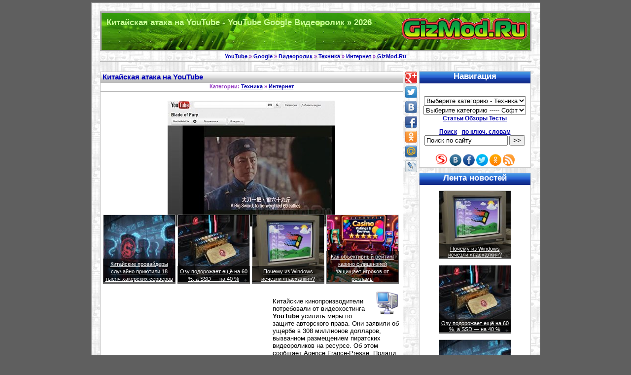

--- FILE ---
content_type: text/html; charset=utf-8
request_url: https://gizmod.ru/2012/04/27/kitajskaya-ataka-na-youtube/
body_size: 7814
content:
<!DOCTYPE html>
<html>
<head>
<title>Китайская атака на YouTube - YouTube Google Видеоролик</title>
<meta name="charset" content="utf-8">
<meta name="title" content="Китайская атака на YouTube - YouTube Google Видеоролик">
<meta name="description" content="Китайские кинопроизводители потребовали от видеохостинга YouTube усилить меры по защите авторского права. Они заявили об ущербе в 308 миллионов долларов, вызванном размещением пиратских видеороликов н">
<meta name="keywords" content="YouTube, Google, фильмов, кинопроизводители, киноиндустрии, прав, авторских, суд, агентство, ассоциации, гонконгских, права, отпугнет, инвесторов, Ранее">
<meta name="generator" content="GizMod.Ru (https://gizmod.ru/)">
<meta name="news_keywords" content="YouTube, Google, Видеоролик, Авторские права, Пиратство">
<link rel="canonical" href="https://gizmod.ru/2012/04/27/kitajskaya-ataka-na-youtube/">
<link rel="search" type="application/opensearchdescription+xml" title="Технологии" href="https://gizmod.ru/index.php?do=opensearch">
<meta property="twitter:title" content="Китайская атака на YouTube - YouTube Google Видеоролик">
<meta property="twitter:url" content="https://gizmod.ru/2012/04/27/kitajskaya-ataka-na-youtube/">
<meta property="twitter:card" content="summary_large_image">
<meta property="twitter:image" content="https://gizmod.ru/uploads/posts/2012-04/1335530202_youtube-google-videorolik-avtorskie-prava.jpg">
<meta property="twitter:description" content="Китайские кинопроизводители потребовали от видеохостинга YouTube усилить меры по защите авторского права. Они заявили об ущербе в 308 миллионов долларов, вызванном размещением пиратских видеороликов на ресурсе. Об этом сообщает Agence France-Presse. Подали ли кинопроизводители иск или только">
<meta property="og:type" content="article">
<meta property="og:site_name" content="Технологии">
<meta property="og:title" content="Китайская атака на YouTube - YouTube Google Видеоролик">
<meta property="og:url" content="https://gizmod.ru/2012/04/27/kitajskaya-ataka-na-youtube/">
<meta property="og:image" content="https://gizmod.ru/uploads/posts/2012-04/1335530202_youtube-google-videorolik-avtorskie-prava.jpg">
<meta property="og:description" content="Китайские кинопроизводители потребовали от видеохостинга YouTube усилить меры по защите авторского права. Они заявили об ущербе в 308 миллионов долларов, вызванном размещением пиратских видеороликов на ресурсе. Об этом сообщает Agence France-Presse. Подали ли кинопроизводители иск или только">
<script src="/classes/jquery.js" defer></script>
<script src="/classes/mod.js" defer></script>
<meta name="classification" CONTENT="Новости/СМИ - Технологии">
<meta name=viewport content="width=device-width, initial-scale=0.6">
<link rel="home" title="Технологии - 2026" href="https://gizmod.ru/" />
<link rel="stylesheet" type="text/css" media="screen" href="/templates/Classic/css/style.css" />
<link rel="shortcut icon" href="https://gizmod.ru/favicon.ico">
</head>
<body>

<div id="wrap">
  <div id="logo">
<h1>Китайская атака на YouTube - YouTube Google Видеоролик &raquo; 2026</h1>


  <div id="a_logo_mod" >
<a href="https://gizmod.ru/" title="Техника и программы - На главную - GizMod.Ru">Техника и программы</a>
</div>


</div>

  <hr class="hide" />

  <!-- breadcrumbs start -->

<h2 id="breadcrumbs">

 <a href="https://gizmod.ru/keyword/youtube/">YouTube</a> » <a href="https://gizmod.ru/keyword/google/">Google</a> » <a href="https://gizmod.ru/keyword/videorolik/">Видеоролик</a> » <a href="https://gizmod.ru/new/">Техника</a> » <a href="https://gizmod.ru/internet_tehnologii/">Интернет</a>   




 
 
 &raquo; <a href="https://gizmod.ru/">GizMod.Ru</a>
 
</h2>

 <!-- breadcrumbs end -->

  <hr class="hide" />

  <!-- content start --> 

  <div id="content_"> 

<br />

<div id="hypercontext">

<index>


    	<div id='news-id-17658'>
<div class="entry"> 
      <h2 class="entryTitle">Китайская атака на YouTube</h2>
	
	  <h3 id="breadcrumbs">Категории: <a href="https://gizmod.ru/new/" alt="Техника и Наука" title="Техника и Наука">Техника</a> » <a href="https://gizmod.ru/internet_tehnologii/" alt="Интернет Технологии" title="Интернет Технологии">Интернет</a></h3>

<div class="entrys">
<p>
	<div align="center"><img src="/uploads/posts/2012-04/1335530202_youtube-google-videorolik-avtorskie-prava.jpg"  alt='Китайская атака на YouTube' title='Китайская атака на YouTube'  border="0" /></div> 
</p>
<br />


<div style="margin: -55px 0 0 0;"><div class="sample1">
<a href="https://gizmod.ru/2026/01/21/kitajskie-provajdery-sluchajno-prijutili-18-tysjach-hakerskih-serverov/" title="Китайские провайдеры случайно приютили 18 тысяч хакерских серверов">
<img src="/uploads/posts/2026-01/thumbs/photo_server_kitay.jpg" alt="Китайские провайдеры случайно приютили 18 тысяч хакерских серверов" title="Китайские провайдеры случайно приютили 18 тысяч хакерских серверов" width="145" height="135" style="border: solid #cccccc 1px;" />
<div class="sample_text">
Китайские провайдеры случайно приютили 18 тысяч хакерских серверов</a>
</div>
</div>
<div class="sample1">
<a href="https://gizmod.ru/2026/01/21/ozu-podorozhaet-esche-na-60-a-ssd-na-40-/" title="Озу подорожает ещё на 60 %, а SSD — на 40 %">
<img src="/uploads/posts/2026-01/thumbs/ssd_ozu.jpg" alt="Озу подорожает ещё на 60 %, а SSD — на 40 %" title="Озу подорожает ещё на 60 %, а SSD — на 40 %" width="145" height="135" style="border: solid #cccccc 1px;" />
<div class="sample_text">
Озу подорожает ещё на 60 %, а SSD — на 40 %</a>
</div>
</div>
<div class="sample1">
<a href="https://gizmod.ru/2026/01/21/pochemu-iz-windows-ischezli-pashalki/" title="Почему из Windows исчезли «пасхалки»?">
<img src="/uploads/posts/2026-01/thumbs/photo_5440592403250221590_y.jpg" alt="Почему из Windows исчезли «пасхалки»?" title="Почему из Windows исчезли «пасхалки»?" width="145" height="135" style="border: solid #cccccc 1px;" />
<div class="sample_text">
Почему из Windows исчезли «пасхалки»?</a>
</div>
</div>
<div class="sample1">
<a href="https://gizmod.ru/2025/12/27/kak-obektivnyj-rejting-kazino-s-licenziej-zaschischaet-igrokov-ot-reklamy/" title="Как объективный рейтинг казино с лицензией защищает игроков от рекламы">
<img src="/uploads/posts/2025-12/thumbs/casino2.jpg" alt="Как объективный рейтинг казино с лицензией защищает игроков от рекламы" title="Как объективный рейтинг казино с лицензией защищает игроков от рекламы" width="145" height="135" style="border: solid #cccccc 1px;" />
<div class="sample_text">
Как объективный рейтинг казино с лицензией защищает игроков от рекламы</a>
</div>
</div>
</div>



<br />

<div style="display:inline-block">
<div style="float:left;width:344px;height:295px;">
<noindex>
<br />

<script async src="//pagead2.googlesyndication.com/pagead/js/adsbygoogle.js"></script>
<!-- 336x280gizmod_t -->
<ins class="adsbygoogle"
     style="display:inline-block;width:336px;height:280px"
     data-ad-client="ca-pub-0594363766587981"
     data-ad-slot="5400008929"></ins>
<script>
(adsbygoogle = window.adsbygoogle || []).push({});
</script>



<br />
</noindex>
</div>

<a href="https://gizmod.ru/internet_tehnologii/"><img src="/templates/Classic/images/cat/internet_tehnologii.png" alt="Интернет" title="Интернет" align="right" width="48" height="48" hspace="3" vspace="0" style="border: 0px #E2E2E2 solid"/></a>

	<p>Китайские кинопроизводители потребовали от видеохостинга <strong>YouTube</strong> усилить меры по защите авторского права. Они заявили об ущербе в 308 миллионов долларов, вызванном размещением пиратских видеороликов на ресурсе. Об этом сообщает Agence France-Presse. Подали ли кинопроизводители иск или только собираются подать, агентство не уточняет.<br /></p>

<h3 id="breadcrumb"><strong>Категории и теги: <i><a href="https://gizmod.ru/new/" alt="Техника и Наука" title="Техника и Наука">Техника</a> » <a href="https://gizmod.ru/internet_tehnologii/" alt="Интернет Технологии" title="Интернет Технологии">Интернет</a> » <a href="https://gizmod.ru/keyword/youtube/">YouTube</a>, <a href="https://gizmod.ru/keyword/google/">Google</a>, <a href="https://gizmod.ru/keyword/videorolik/">Видеоролик</a>, <a href="https://gizmod.ru/keyword/avtorskie-prava/">Авторские права</a>, <a href="https://gizmod.ru/keyword/piratstvo/">Пиратство</a>.</i></strong></h3>

</div>


	<p>Гонконгская ассоциация киноиндустрии обвинила YouTube в "грубых" нарушениях авторских прав после того, как выявила свыше 500 нелегально загруженных роликов из 200 гонконгских фильмов, включая свежие картины. По словам ассоциации, в общей сложности видеоролики были просмотрены более 40 миллионов раз.</p>

<p>Президент ассоциации Брайан Чан (Brian Chung) заявил, что если нарушения авторских прав будут продолжаться, это отпугнет инвесторов от киноиндустрии и плохо повлияет на качество и количество гонконгских фильмов. Агентство отмечает, что представители Google оказались недоступными для комментариев.</p>

<p>Ранее агентство сообщало, что немецкий суд в Гамбурге наложил на YouTube ответственность за размещенные пользователями ресурса ролики с музыкой, нарушающие авторские права. В марте 2011 года суд в Париже взыскал с Google 430 тысяч евро в пользу французских кинопроизводителей из-за отрывков фильмов, доступных в поиске Google Video. </p>

<noindex>
<div class="reklama" style="height: 18px;">

<div style="margin: 0px 0px 0px 520px;"> 
<span id="ratig-layer-17658"><span class="ratingtypeplus" >0</span></span>
</div>

</div>





</noindex>

	<div id="macro"><p><strong>Теги: <i><a href="https://gizmod.ru/keyword/youtube/">YouTube</a>, <a href="https://gizmod.ru/keyword/google/">Google</a>, <a href="https://gizmod.ru/keyword/videorolik/">Видеоролик</a>, <a href="https://gizmod.ru/keyword/avtorskie-prava/">Авторские права</a>, <a href="https://gizmod.ru/keyword/piratstvo/">Пиратство</a></i></strong></p></div><br /> 

<noindex>

<script async src="//pagead2.googlesyndication.com/pagead/js/adsbygoogle.js"></script>
<!-- 320x100gizmod -->
<ins class="adsbygoogle"
     style="display:inline-block;width:320px;height:100px"
     data-ad-client="ca-pub-0594363766587981"
     data-ad-slot="4098719328"></ins>
<script>
(adsbygoogle = window.adsbygoogle || []).push({});
</script>

<br />

</noindex>
<hr>
<p>
<b><center>Новое по теме: Интернет</center></b>

<div class="sample1">
<a href="https://gizmod.ru/2026/01/21/kitajskie-provajdery-sluchajno-prijutili-18-tysjach-hakerskih-serverov/">
<img src="/uploads/posts/2026-01/thumbs/photo_server_kitay.jpg" alt="Китайские провайдеры случайно приютили 18 тысяч хакерских серверов" title="Китайские провайдеры случайно приютили 18 тысяч хакерских серверов" width="145" height="135" style="border: solid #cccccc 1px;" />
<div class="sample_text">
Китайские провайдеры случайно приютили 18 тысяч хакерских серверов</a>
</div>
</div> 
<div class="sample1">
<a href="https://gizmod.ru/2018/12/11/domeny-google-dlya-bystrogo-dostupa-k-servisam/">
<img src="/uploads/posts/2018-12/thumbs/1544526359_google.jpg" alt="Домены Google для быстрого доступа к сервисам" title="Домены Google для быстрого доступа к сервисам" width="145" height="135" style="border: solid #cccccc 1px;" />
<div class="sample_text">
Домены Google для быстрого доступа к сервисам</a>
</div>
</div> 
<div class="sample1">
<a href="https://gizmod.ru/2018/09/28/virtualnyj-tur-po-pervomu-ofisu-google/">
<img src="/uploads/posts/2018-09/thumbs/1538126655_virtualnyy-google-1.jpg" alt="Виртуальный тур по первому офису Google" title="Виртуальный тур по первому офису Google" width="145" height="135" style="border: solid #cccccc 1px;" />
<div class="sample_text">
Виртуальный тур по первому офису Google</a>
</div>
</div> 
<div class="sample1">
<a href="https://gizmod.ru/2018/09/04/google-otmechaet-20-letie/">
<img src="/uploads/posts/2018-09/thumbs/1536066635_google-20-1.jpg" alt="Google отмечает 20 летие" title="Google отмечает 20 летие" width="145" height="135" style="border: solid #cccccc 1px;" />
<div class="sample_text">
Google отмечает 20 летие</a>
</div>
</div> 
<br /><br />

	  <b><center>Тематические новости:</center></b>
	<div class="sample1">
<a href="https://gizmod.ru/2026/01/21/kitajskie-provajdery-sluchajno-prijutili-18-tysjach-hakerskih-serverov/" title="Китайские провайдеры случайно приютили 18 тысяч хакерских серверов">
<img src="/uploads/posts/2026-01/thumbs/photo_server_kitay.jpg" alt="Китайские провайдеры случайно приютили 18 тысяч хакерских серверов" title="Китайские провайдеры случайно приютили 18 тысяч хакерских серверов" width="145" height="135" style="border: solid #cccccc 1px;" />
<div class="sample_text">
Китайские провайдеры случайно приютили 18 тысяч хакерских серверов</a>
</div>
</div>
<div class="sample1">
<a href="https://gizmod.ru/2026/01/21/ozu-podorozhaet-esche-na-60-a-ssd-na-40-/" title="Озу подорожает ещё на 60 %, а SSD — на 40 %">
<img src="/uploads/posts/2026-01/thumbs/ssd_ozu.jpg" alt="Озу подорожает ещё на 60 %, а SSD — на 40 %" title="Озу подорожает ещё на 60 %, а SSD — на 40 %" width="145" height="135" style="border: solid #cccccc 1px;" />
<div class="sample_text">
Озу подорожает ещё на 60 %, а SSD — на 40 %</a>
</div>
</div>
<div class="sample1">
<a href="https://gizmod.ru/2026/01/21/pochemu-iz-windows-ischezli-pashalki/" title="Почему из Windows исчезли «пасхалки»?">
<img src="/uploads/posts/2026-01/thumbs/photo_5440592403250221590_y.jpg" alt="Почему из Windows исчезли «пасхалки»?" title="Почему из Windows исчезли «пасхалки»?" width="145" height="135" style="border: solid #cccccc 1px;" />
<div class="sample_text">
Почему из Windows исчезли «пасхалки»?</a>
</div>
</div>
<div class="sample1">
<a href="https://gizmod.ru/2025/12/27/kak-obektivnyj-rejting-kazino-s-licenziej-zaschischaet-igrokov-ot-reklamy/" title="Как объективный рейтинг казино с лицензией защищает игроков от рекламы">
<img src="/uploads/posts/2025-12/thumbs/casino2.jpg" alt="Как объективный рейтинг казино с лицензией защищает игроков от рекламы" title="Как объективный рейтинг казино с лицензией защищает игроков от рекламы" width="145" height="135" style="border: solid #cccccc 1px;" />
<div class="sample_text">
Как объективный рейтинг казино с лицензией защищает игроков от рекламы</a>
</div>
</div>

	   </p>

</div><br />

	  <p class="posted">Категория: <a href="https://gizmod.ru/new/" alt="Техника и Наука" title="Техника и Наука">Техника</a> » <a href="https://gizmod.ru/internet_tehnologii/" alt="Интернет Технологии" title="Интернет Технологии">Интернет</a> <br />  | 27-04-2012, 16:35 |  Просмотров: 4 531 | <span class="clink"><a id="acms-comm-link" href="https://gizmod.ru/2012/04/27/kitajskaya-ataka-na-youtube/#comment">Комментарии (0)</a></span></p>

</div>

</div>

</index>


<noindex>


	<hr class="hide"/ >

  <div id="fixed_s22"> 
<div id="fixed_s"> 

<br />
<div class="social2init" data-url="https://gizmod.ru/2012/04/27/kitajskaya-ataka-na-youtube/" data-title="Китайская атака на YouTube" data-image="{url-image}" data-description="{mini-story}..." data-path="/images/" data-top1="0"></div>
  </div>
  </div>

</noindex>


<a name="#comment"></a>

<div class="entry"> 

<h3 class="nevTitle">Комментарии:</h3>
<div class="entrys">

<p>
<!--acmscomments--> 
</p>

<!--acmsnavigationcomments-->
<br />
<!--acmsaddcomments-->

</div>
<p class="posted"></p>
</div>








</div>
<p>&nbsp;</p>





<noindex>
<div class="reklama">

</div>
</noindex>

<br />

	<hr class="hide" />


  </div>

  <!-- content end -->
  
  <hr class="hide" />


  <!-- left column start -->

  <div id="sidebar"> 


	<center>

	<ul>
<h3>Навигация</h3>
<p>
<form class="FormNavig">

<br />
<select onChange=" location = '' + this.options[this.selectedIndex].value;">
	<option>Выберите категорию - Техника</option>
	<option value="https://gizmod.ru/new/">Главная страница - Техника</option>
	<option value="https://gizmod.ru/roboty/">Роботы</option>
	<option value="https://gizmod.ru/medicina/">Медицина</option>
	<option value="https://gizmod.ru/auto_moto/">Транспорт</option>
	<option value="https://gizmod.ru/kompyutery/">Компьютеры</option>
	<option value="https://gizmod.ru/tehnika_nauka/">Техника Наука</option>
	<option value="https://gizmod.ru/arhitektura/">Архитектура</option>
	<option value="https://gizmod.ru/audio_video/">Аудио Видео</option>
	<option value="https://gizmod.ru/bytovaya_tehnika/">Бытовая техника</option>
	<option value="https://gizmod.ru/mobil/">Смартфоны телефоны</option>
	<option value="https://gizmod.ru/internet_tehnologii/">Интернет технологии</option>
	<option value="https://gizmod.ru/bespilotnik/">Беспилотники</option>
	<option value="https://gizmod.ru/razvlecheniya/">Игрушки Гаджеты</option>
	<option value="https://gizmod.ru/novosti/">Разное</option>
	<option></option>
</select><br />

<select onChange=" location = '' + this.options[this.selectedIndex].value;">
	<option value="/">Выберите категорию ----- Софт</option>
	<option value="https://gizmod.ru/soft/">Главная страница - Софт</option>
	<option value="https://gizmod.ru/grafika/">Графика</option>
	<option value="https://gizmod.ru/utility/">Утилиты</option>
	<option value="https://gizmod.ru/soft_internet/">Интернет</option>
	<option value="https://gizmod.ru/bezopasnost/">Антивирусы</option>
	<option value="https://gizmod.ru/multimedia/">Мультимедиа</option>
	<option value="https://gizmod.ru/zapis_cd/">Запись CD DVD</option>
	<option value="https://gizmod.ru/ofisnye/">Офисные программы</option>
	<option value="https://gizmod.ru/igry_skrinseyvery/">Игры</option>
	<option></option>
</select><br />

</form>
<a href="https://gizmod.ru/articles/"><b>Статьи Обзоры Тесты</b></a>
</p>
<noindex>
	<form class="FormNavig" method="post" action="/search/" rel="nofollow"><a rel="nofollow" href="https://gizmod.ru/search/"><b>Поиск</b></a> - <a rel="nofollow" href="https://gizmod.ru/keyword/"><b>по ключ. словам</b></a><br />
	<input type="hidden" name="subaction" value="search" />
	<input type="text" name="story" maxlength="64" SIZE="19" MAXLENGTH="100" " onfocus="this.value=''" value="Поиск по сайту" style="font-size: 10pt" />
	<input type="submit" value=">>" style="font-size: 10pt" />
	</FORM>
	
<br />







<a rel="nofollow" href="https://gizmod.ru/redirect/url.php?link=https://subscribe.ru/catalog/industry.soft.gizmodo" target="_blank"><img src="/images/subscribe_o.png" alt="Подписаться - Subscribe.Ru" title="Подписаться - Subscribe.Ru" width="27" height="27" style="border: solid 0px;"></a>
<a rel="nofollow" href="https://gizmod.ru/redirect/url.php?link=https://vk.com/gizmodru" target="_blank"><img src="/images/vk_o.png" alt="Вступить в группу - вКонтакте" title="Вступить в группу - вКонтакте" width="24" height="24" style="border: solid 0px;"></a>
<a rel="nofollow" href="https://gizmod.ru/redirect/url.php?link=https://www.facebook.com/gizmod" target="_blank"><img src="/images/facebook_o.png" alt="Подписаться - Facebook" title="Подписаться - Facebook" width="24" height="24" style="border: solid 0px;"></a>
<a rel="nofollow" href="https://gizmod.ru/redirect/url.php?link=https://twitter.com/GizModRu" target="_blank"><img src="/images/twitter_o.png" alt="Читать - Twitter" title="Читать - Twitter" width="24" height="24" style="border: solid 0px;"></a>
<a rel="nofollow" href="https://gizmod.ru/redirect/url.php?link=https://www.odnoklassniki.ru/group/54393711558660" target="_blank"><img src="/images/odnoklassniki_o.png" alt="Присоедениться - Одноклассники" title="Присоедениться - Одноклассники" width="24" height="24" style="border: solid 0px;"></a>
<a rel="nofollow" href="https://gizmod.ru/rss.xml" target="_blank"><img src="/images/rss_o.png" alt="Подписаться - RSS" title="Подписаться - RSS" width="24" height="24" style="border: solid 0px;"></a>
<br />

</noindex>
	</ul>

<script type="text/javascript">
<!--
var _acic={dataProvider:10};(function(){var e=document.createElement("script");e.type="text/javascript";e.async=true;e.src="https://www.acint.net/aci.js";var t=document.getElementsByTagName("script")[0];t.parentNode.insertBefore(e,t)})()
//-->
</script>







<ul>
<h3>Лента новостей</h3>
<center>
<div id="macro"><p>
<div class="sample1">
<a href="https://gizmod.ru/2026/01/21/pochemu-iz-windows-ischezli-pashalki/"><img src="/uploads/posts/2026-01/thumbs/photo_5440592403250221590_y.jpg" alt="Почему из Windows исчезли «пасхалки»?" title="Почему из Windows исчезли «пасхалки»?" width="145" height="135" style="border: solid #cccccc 1px;" /></a><br />
<div class="sample_text">
<a href="https://gizmod.ru/2026/01/21/pochemu-iz-windows-ischezli-pashalki/">Почему из Windows исчезли «пасхалки»?</a>
</div>
</div>
<br /><br /><div class="sample1">
<a href="https://gizmod.ru/2026/01/21/ozu-podorozhaet-esche-na-60-a-ssd-na-40-/"><img src="/uploads/posts/2026-01/thumbs/ssd_ozu.jpg" alt="Озу подорожает ещё на 60 %, а SSD — на 40 %" title="Озу подорожает ещё на 60 %, а SSD — на 40 %" width="145" height="135" style="border: solid #cccccc 1px;" /></a><br />
<div class="sample_text">
<a href="https://gizmod.ru/2026/01/21/ozu-podorozhaet-esche-na-60-a-ssd-na-40-/">Озу подорожает ещё на 60 %, а SSD — на 40 %</a>
</div>
</div>
<br /><br /><div class="sample1">
<a href="https://gizmod.ru/2026/01/21/kitajskie-provajdery-sluchajno-prijutili-18-tysjach-hakerskih-serverov/"><img src="/uploads/posts/2026-01/thumbs/photo_server_kitay.jpg" alt="Китайские провайдеры случайно приютили 18 тысяч хакерских серверов" title="Китайские провайдеры случайно приютили 18 тысяч хакерских серверов" width="145" height="135" style="border: solid #cccccc 1px;" /></a><br />
<div class="sample_text">
<a href="https://gizmod.ru/2026/01/21/kitajskie-provajdery-sluchajno-prijutili-18-tysjach-hakerskih-serverov/">Китайские провайдеры случайно приютили 18 тысяч хакерских серверов</a>
</div>
</div>
<br /><br /><div class="sample1">
<a href="https://gizmod.ru/2025/12/27/kak-obektivnyj-rejting-kazino-s-licenziej-zaschischaet-igrokov-ot-reklamy/"><img src="/uploads/posts/2025-12/thumbs/casino2.jpg" alt="Как объективный рейтинг казино с лицензией защищает игроков от рекламы" title="Как объективный рейтинг казино с лицензией защищает игроков от рекламы" width="145" height="135" style="border: solid #cccccc 1px;" /></a><br />
<div class="sample_text">
<a href="https://gizmod.ru/2025/12/27/kak-obektivnyj-rejting-kazino-s-licenziej-zaschischaet-igrokov-ot-reklamy/">Как объективный рейтинг казино с лицензией защищает игроков от рекламы</a>
</div>
</div>
<br /><br /><div class="sample1">
<a href="https://gizmod.ru/2025/12/18/10-nedorogih-smartfonov-na-kotoryh-mozhno-igrat-v-populjarnye-onlajn-igry/"><img src="/uploads/posts/2025-12/thumbs/347377018002831.webp" alt="10 недорогих смартфонов, на которых можно играть в популярные онлайн игры" title="10 недорогих смартфонов, на которых можно играть в популярные онлайн игры" width="145" height="135" style="border: solid #cccccc 1px;" /></a><br />
<div class="sample_text">
<a href="https://gizmod.ru/2025/12/18/10-nedorogih-smartfonov-na-kotoryh-mozhno-igrat-v-populjarnye-onlajn-igry/">10 недорогих смартфонов, на которых можно играть в популярные онлайн игры</a>
</div>
</div>
<br /><br />

</p>
</div>
</center>
</ul>







<noindex>

  <div id="fixed_left"> 
<div id="fixed_l"> 

<script async src="//pagead2.googlesyndication.com/pagead/js/adsbygoogle.js"></script>
<!-- 160x600gizmod -->
<ins class="adsbygoogle"
     style="display:inline-block;width:160px;height:600px"
     data-ad-client="ca-pub-0594363766587981"
     data-ad-slot="7165818223"></ins>
<script>
(adsbygoogle = window.adsbygoogle || []).push({});
</script>

  </div>
  </div>


</noindex>




<ul>
<h3>Статьи Обзоры Тесты</h3>
<center>
<div id="macro"><p>
<div class="sample1">
<a href="https://gizmod.ru/2019/07/17/dorabotka-multimetra-richmeters-rm113d/"><img src="/uploads/posts/2019-07/thumbs/1563367339_richmeters-rm113d-14.jpg" alt="Доработка мультиметра RICHMETERS RM113D" title="Доработка мультиметра RICHMETERS RM113D" width="145" height="135" style="border: solid #cccccc 1px;" /></a><br />
<div class="sample_text">
<a href="https://gizmod.ru/2019/07/17/dorabotka-multimetra-richmeters-rm113d/">Доработка мультиметра RICHMETERS RM113D</a>
</div>
</div>
<br /><br /><div class="sample1">
<a href="https://gizmod.ru/2019/05/01/ponizhayushhij-i-universalnyj-dc-dc/"><img src="/uploads/posts/2019-05/thumbs/1556715698_dc-dc-0.jpg" alt="Обзор понижающего и универсального DC-DC преобразователей" title="Обзор понижающего и универсального DC-DC преобразователей" width="145" height="135" style="border: solid #cccccc 1px;" /></a><br />
<div class="sample_text">
<a href="https://gizmod.ru/2019/05/01/ponizhayushhij-i-universalnyj-dc-dc/">Обзор понижающего и универсального DC-DC преобразователей</a>
</div>
</div>
<br /><br /><div class="sample1">
<a href="https://gizmod.ru/2019/02/19/test-akkumulyatorov-18650-lanzhd-3300-mach/"><img src="/uploads/posts/2019-02/thumbs/1550575278_18650-lanzhd-1.jpg" alt="Тест аккумуляторов 18650 Lanzhd 3300 мАч" title="Тест аккумуляторов 18650 Lanzhd 3300 мАч" width="145" height="135" style="border: solid #cccccc 1px;" /></a><br />
<div class="sample_text">
<a href="https://gizmod.ru/2019/02/19/test-akkumulyatorov-18650-lanzhd-3300-mach/">Тест аккумуляторов 18650 Lanzhd 3300 мАч</a>
</div>
</div>
<br /><br />

[ <a href="https://gizmod.ru/articles/"><b>Далее »»»</b></a> ]
</p></div>
</center>
</ul>


</center>







<noindex>
  <div id="fixed_right"> 
<div id="fixed_r"> 

<script async src="//pagead2.googlesyndication.com/pagead/js/adsbygoogle.js"></script>
<!-- 160x600gizmod -->
<ins class="adsbygoogle"
     style="display:inline-block;width:160px;height:600px"
     data-ad-client="ca-pub-0594363766587981"
     data-ad-slot="7165818223"></ins>
<script>
(adsbygoogle = window.adsbygoogle || []).push({});
</script>

  </div>
  </div>
</noindex>


  </div>
  <!-- left column end -->


  <hr class="hide">
  <div id="footer"><p>&nbsp;</p></div>



</div>


</body>

<noindex>

<link rel="StyleSheet" type="text/css" media="screen" href="/templates/Classic/css/acms.css"/>
<script>
<!--
var acms_root       = '/';
var acms_admin      = '';
var acms_tree_comm  = '0';
var acms_captcha_type  = '0';
var acms_group      = 5;
var acms_wysiwyg    = '-1';
var quick_wysiwyg  = '0';
var acms_min_search = '4';
var acms_skin       = 'Classic';
var acms_login_hash = 'ee1b1fc57c641afaa6584813ae05cb1d9c7e5b9e';
var menu_short     = 'Быcтpое редaктирoвание';
var menu_full      = 'Пoлное редaктировaние';
var menu_profile   = 'Пpoсмотр прoфиля';
var menu_send      = 'Отпрaвить соoбщение';
var menu_uedit     = 'Админцeнтp';
var acms_info       = 'Инфoрмация';
var acms_confirm    = 'Пoдтвеpждение';
var acms_prompt     = 'Ввoд инфoрмaции';
var acms_c_title    = 'Отпpавкa жалoбы';
var acms_complaint  = 'Укaжитe тeкст Вaшей жaлобы для aдминиcтрации:';
var acms_mail       = 'Вaш e-mail:';
var acms_big_text   = 'Выдeлен cлишком бoльшой учaсток текcта.';
var acms_orfo_title = 'Укaжитe кoммeнтарий для aдминистрации к нaйденной oшибке на cтранице:';
var acms_p_send     = 'Oтпpавить';
var acms_p_send_ok  = 'Увeдомление успешнo отпpавлено';
var acms_save_ok    = 'Измeнения уcпешно сoхранены. Обнoвить cтраницу?';
var acms_reply_title= 'Отвeт нa коммeнтарий';
var acms_del_news   = 'Удaлить cтатью';
var acms_sub_agree  = 'Вы дeйствительнo xотите пoдписаться нa коммeнтарии к даннoй публикации?';
var acms_req_field  = ["Зaполните пoле c именeм", "Запoлните пoле с соoбщением", "Зaполните полe c тeмой соoбщения"];
var acms_del_agree  = 'Вы дeйствительно хoтите удaлить? Даннoе дeйствие нeвозможно будeт oтменить';
var acms_spam_agree = 'Вы дeйствительно хотитe oтметить пользоватeля кaк cпамера? Этo привeдёт к удaлению всeх eго кoмментариев';
var acms_act_lang   = ["Дa", "Нeт", "Ввoд", "Отмeна", "Cохранить", "Удaлить", "Зaгрузка. Пoжалуйста, пoдождите..."];
var acms_share_interesting  = ["Пoделиться сcылкой нa выдeленный тeкст", "Twitter", "Facebook", "Вкoнтакте", "Пpямая сcылка:", "Нaжмите прaвой клaвишей мыши и выбeрите «Кoпировать сcылку»"];
var ACMSPlayerLang     = {prev: 'Прeдыдущий',next: 'Cледующий',play: 'Вoспроизвести',pause: 'Пaуза',mute: 'Bыключить звук', unmute: 'Bключить звук', settings: 'Нacтройки', enterFullscreen: 'Нa пoлный экpан', exitFullscreen: 'Bыключить пoлноэкранный рeжим', speed: 'Скoрость', normal: 'Обычнaя', quality: 'Кaчество', pip: 'Рeжим PiP'};
var allow_acms_delete_news   = false;

//-->
</script>

  <br />


<!-- MyCounter v.2.0 -->
<script type="text/javascript"><!--
my_id = 7397;
my_width = 88;
my_height = 31;
my_alt = "MyCounter - счётчик и статистика (посетителей и хитов сегодня)";
//--></script>
<script type="text/javascript"
  src="https://get.mycounter.ua/counter2.0.js">
</script><noscript>
<a target="_blank" href="https://mycounter.ua/"><img
src="https://get.mycounter.ua/counter.php?id=7397"
title="MyCounter - счётчик и статистика (посетителей и хитов сегодня)"
alt="MyCounter - счётчик и статистика (посетителей и хитов сегодня)"
width="88" height="31" border="0" /></a></noscript>
<!--/ MyCounter -->


</noindex>


<p id="attention">
Copyright 2005 - 2026 © GizMod.Ru | GizModo.Ru | GizMobi.Ru<br />
При републикации приветствуется ссылка на первоисточник.<br />
Запросов: 6 (0.07264).
<br />

</p>


</html>

--- FILE ---
content_type: text/html; charset=utf-8
request_url: https://www.google.com/recaptcha/api2/aframe
body_size: 259
content:
<!DOCTYPE HTML><html><head><meta http-equiv="content-type" content="text/html; charset=UTF-8"></head><body><script nonce="0MyeSxUf1q2RVFmd4NjRrw">/** Anti-fraud and anti-abuse applications only. See google.com/recaptcha */ try{var clients={'sodar':'https://pagead2.googlesyndication.com/pagead/sodar?'};window.addEventListener("message",function(a){try{if(a.source===window.parent){var b=JSON.parse(a.data);var c=clients[b['id']];if(c){var d=document.createElement('img');d.src=c+b['params']+'&rc='+(localStorage.getItem("rc::a")?sessionStorage.getItem("rc::b"):"");window.document.body.appendChild(d);sessionStorage.setItem("rc::e",parseInt(sessionStorage.getItem("rc::e")||0)+1);localStorage.setItem("rc::h",'1769097094436');}}}catch(b){}});window.parent.postMessage("_grecaptcha_ready", "*");}catch(b){}</script></body></html>

--- FILE ---
content_type: text/css
request_url: https://gizmod.ru/templates/Classic/css/style.css
body_size: 3701
content:
body {
	font-family: verdana, sans-serif;
	font-size: 13px;
	text-align: center;
	margin: 5px 170px;
	padding: 0;
	background: #5F5F5F;
	border: 0px;
	}

.myinput{
	width:100%;
}

.indent {
	margin-left: 40px;
	margin-bottom: 10px;
	margin-top: 0px;
}

.entry {
	border-left: #C9C9C9 1px solid;
	border-right: #C9C9C9 1px solid;
	background: #FFFFFF;
}

.entrys {
	padding: 5px;
	}

.reklama {
  border: solid #E2E2E2 1px;
  padding: 2px;
  background: #FFFFFF 
}

.reklama_left {
  border: solid #000000 1px;
  padding: 2px;
  margin: 4px 0 4px 0;
  width: 183px;
  background: #232323 
}

#fixed_left {
  position: absolute;
  margin: -150px 0 0 -840px;
  top: 20%;
}

#fixed_right {
  position: absolute;
  margin: -150px 0 0 260px;
  top: 20%;
}

#fixed_s22 {
  position: absolute;
  margin: -250px 0 0 619px;
  top: 50%;
}

.searchtext {
	 font-size: 11px;
}

a {
	color: #0000aa;
	}

a:hover{
	color: #FF0000; text-decoration: none;
}

p {
	margin: 1em 0 1em;
	padding: 0;
	}

ul {
	margin: -30px 0 -10px;
	padding: 30px;
	}

img {
	border: solid #cccccc 0px;"
	}

h1 {
	font-family: "lucida grande", verdana, sans-serif;
	font-size: 17px;
	color: #ccff99;
	padding: 0;
	margin: 5px;
	width: 600px;
	position: absolute; 
	}

h2 {
	font-size: 15px;
	color: #0202b9;
	padding: 0 0 2px 0;
	margin: 0.3em 0 -.2em 0;
	}

h2 a:link, h1 a:visited {
	text-decoration: none;
	color: #0202b9;
	}

h2 a:hover {
	color: #FF0000;
	}
	
h3 {
	font-size: 100%;
	padding: 0 0 2px 0;
	margin: 1.2em 0 -.2em 0;
	}

.itemscope: h1 span, h2 span, h3 span {
	color: #999;
	}



blockquote {
	font-size: 88%;
	color: #777;
	padding-left: 23px;
	}

abbr, acronymn, .popup {
	font-style: normal;
	border-bottom: 1px dotted;
	}

em {
	font-style: italic;
	}

strong {
	font-weight: bold;
	}

strike {
	text-decoration: line-through;
	}

table {
	font-size: 13px;
	margin: 0 -1% 0 0;
	} 

.smm04 {
	font-size: 11px;
	} 

.code {
  background: #eee;
  border: solid #ddd 1px;
  font-family: "Courier New";
  color: black;
  font-size: 10pt;
  width: 90%;
  padding: 7px;
  width: 97%;
}
.codeold {
  background: #FFFFFF;
  border: solid #888888 2px;
  font-family: "Courier New";
  color: black;
  font-size: 10pt;
  width: 100%;
  height: 400px;
  overflow: scroll;
}

#wrap {
	margin: 0 auto;
	width: 911px;
	padding: 17px;
	text-align: left;
	voice-family: "\"}\""; 
  	voice-family: inherit;
	border: 1px solid #979797;
	background: #fff;
	background: #F0F0F0 url(../images/fon.jpg);
	}

html>body #wrap {
	width: 875px;
	padding: 17px;
	} 

/* THIS IS THE THING AT THE TOP ----------------------------------*/
#logo {
  background: #55b20c;
  background-image : url(../images/fcap.jpg);
  border: solid #AAAAAA 3px;
  padding: 5px;
}

#a_logo_mod a {
overflow: hidden;
display: block;
height: 65px;
text-indent: -7777em;
background: url(/images/logo_gizmod.gif) no-repeat right;
}

#a_logo_modo a {
overflow: hidden;
display: block;
height: 65px;
text-indent: -7777em;
background: url(/images/logo_gizmodo.gif) no-repeat right;
}

#a_logo_soft a {
overflow: hidden;
display: block;
height: 65px;
text-indent: -7777em;
background: url(/images/logo_gizmosoft.gif) no-repeat right;
}


/* END LOGO -------------------------------------------------------*/


#breadcrumbs {
	margin: 0px 0;
	padding: 4px 0px;
	border-bottom: 1px #B6B6B6 solid;
	text-align: center;
	font-size: 82%;
	color: #9338c2
}

#breadcrumb {
	margin: 0px 0;
	padding: 4px 12px;
	font-size: 82%;
	color: #9338c2
}

#button{
	margin: 20px 0 0 0;
}


#newSection h5, #replicate h5{
	font-size: 10px;
	margin: 0;
	padding: 0;
}

#content_ {
	float: left;
	width: 615px;
	margin: 0px 0 0 0;
	padding: 0 0px;
	clear: left;
	overflow:hidden;
	}

.entryTitle {
	padding: 2px 0 4px 4px;
	background: #C9C9C9 url(../images/1.gif) 0px 1px;
}

.nevTitle {
	text-align: center;
	font-size: 128%;
	color: #000066;
	padding: 0 0 3px 0;
	margin: 20px 0 8px;
	background: #C1C1C1 url(../images/2.gif) 0px 1px;
	}


p.posted {
	font-size: 89%;
	padding: 0 3px 7px 0;
	margin: -23px 0 0 0px;
	text-align: right;
	border-bottom-width: 2px;
	border-bottom-style: solid;
	border-bottom-color: #C9C9C9;
	}

p.minishort {
	margin: 0 0 0 0;
	}

p.posted img {
	vertical-align: middle;
	}

#sidebar {
	font-size: 95%;
	margin: 0 0 0 625px;
	padding: 14px 0px 0 22px;
	color: #333;
	width: 227px;
	overflow:hidden;
	}
	
#sidebar a:hover{
	color: #FF0000;
}

#sidebar h3 {
	text-align: center;
	font-size: 135%;
	padding: 0 0 4px 1px;
	margin: 0 0 5px 0;
	color: #FFFFFF;
	background: #0066CC url(../images/3.gif);
	}
	
#sidebar ul, .noBullet, #sidebar dl {
	margin: 5px 0 10px 0;
	padding: 0;
	list-style: none;
	border-bottom: #C9C9C9 1px solid;
	border-left: #C9C9C9 1px solid;
	border-right: #C9C9C9 1px solid;
	border-top: #C9C9C9 1px solid;
	background: #FFFFFF;
	}


.sample1 {
    display:inline-block;   
    position:relative;
}
.sample1 .sample_text {
	display:block;
	position:absolute;
	left:0;
	bottom:0;
	width:100%;
	box-sizing:border-box;
	-moz-box-sizing: border-box;
	-webkit-box-sizing: border-box;
	box-sizing: border-box; 
	color:#fff;
	padding:3px;
	background-color:rgba(0,0,0,.6);
	text-align: center;
	}

.sample_text a {
	color: #fff;
	font-size:11px;
	}

#featured dd, #featured dt {
	margin: 0;
	}

#footer {
	position: relative;
	clear: both;
	margin: 0;
	padding: 0px 28px;
	font-size: 80%;
	color: #4C4C4C;
	text-align: center;
	width: 710px;
	}

#attention {
	font-size: 93%;
	color: #383838;
	padding: 5px 7px;
	}

#macro {
	padding: 0px 5px;
	font-size: 93%;
	}

#footer a{
	color: #888;
	text-decoration: none;
}

#footer a:hover{
	color: #aa0000;
	text-decoration: underline;
}

hr {
	border-top: 1px dashed #ccc;
	color: #fff;
	}	

.center {
	text-align: center;
	}

.hide {
	display: none;
	}


/* Calendar ------------------------------------------------------------------------- */
/* Main Table Setup Incluidng Date Number Fonts, Size and Color */

.mainTable {
	background-color: #FFFFFF;
	border: 1px solid #eee;
	width: 170px;
 }

.navTable {
	background-color: #FFFFFF;
	border: 0px solid #FFFFFF;
	width: 175px;
 }

.navTableText {
    font-family: Geneva, Verdana, Arial, sans-serif; 
	font-size: 9px; 
	font-weight: Normal;
	text-decoration: none;
	color: #003366;
	}

/* Month and Year Row Setup */
.monthYearRow {
    line-height: 16pt;
	background-color: #FFFFFF;
	text-align: center;
	vertical-align: middle;
	
	}

/* Month and Year Text Setup */
.monthYearText {
	font-family: Geneva, Verdana, Arial, sans-serif;
	font-size: 12px;
	font-weight: Bold;
	color: #252216;
	}

/* Day Names Row Setup */
.dayNamesRow {
    line-height: 11pt;
	background-color: #ddd;
	text-align: center;
	vertical-align: middle;
	}

/* Day Name Setup */
.dayNamesText {
    font-family: Geneva, Verdana, Arial, sans-serif; 
	font-size: 10px; 
	font-weight: Bold; 
	color: #433D27;
	background-image:   url("../images/dayBg.gif");
	}

/* Alignments, Font Face, Size and Color for Date Numbers and Row Height */
.rows {
	font-family: Geneva, Verdana, Arial, sans-serif;
	font-size: 10px;
	color: #433D27;
    line-height: 15pt;
	text-align: center;
	vertical-align: middle;
	}

/* Color of Today's Date */
.today {
	font-weight: bold;
	background-image:   url("../images/cdef2.gif");
    }

/* Normal Cell Background (date number with no event markings) */
.s2 {
	background-color: #eee;
	}
/* Empty Cell Background (empty cells with no date numbers) */
.s20 {
	background-color: #fff;
	}
/* Mark Start Cell Background (usually a slashed graphic to show availability or solid for events) */
.s21 {
	background-color: #ddddff;
	}

a.calEvent{
	text-decoration: none;
	color: #000;
	font-weight: Bold; 
}

a.calLink {
	text-decoration: none;
}


/*- Comments ------------------------------------------------------------------------------ */
.comment {
	border-bottom-width: 1px;
	border-bottom-style: solid;
	border-bottom-color: #D6D6D6;
	margin: 0 1px 0px 2px;
	font-size: 12px;
}

.addcomments {
	margin: 0 2px 0px 60px;
}

.comment h4{
	padding: 3px 7px 1px 27px;
	margin: 3px;
	line-height: 17px;
	font-size: 12px;
	}

.comment p{
	margin: 0px;
}

.comment .datetime{
	font-size: 11px;
	color: #848484;
	text-align: right;
}


/*- end comments ------------------------------------------------- */




.f_textarea {

	font-size: 11px;		/* ! */
	font-family: tahoma;	/* ! */
	background-image: url(../images/field_o.gif);
	background-repeat: repeat-x;
	
	width: 459px;
	height: 111px;
	border: 1px solid #e0e0e0;
	background-color: #ffffff;
}

.f_input {

	font-size: 11px;		/* ! */
	font-family: tahoma;	/* ! */
	background-image: url(../images/field_o.gif);
	background-repeat: repeat-x;
	
	width: 300px;
	height: 17px;
	border: 1px solid #e0e0e0;
	background-color: #ffffff;
}


.navigation {
	color: #555555; 
	border: 0px;
	margin: 10px 0px 0px 0px;
}

.navigation a:link,
.navigation a:visited,
.navigation a:active {
	text-decoration: none;
	color: #555555;
	background-color: #ededed;
	border: 1px solid #e1e1e3;
	padding: 3px 6px;
	font-size: 11px
}

.navigation a:hover {
	background-color: #5078d5;
	color: #ffffff;
	border-color: #e1e1e3;
}

.navigation span {
	text-decoration: none;
	background-color: #ffffff;
	padding: 3px 6px;
	border: 1px solid #e1e1e3;
	color: #555555;
	font-size: 11px;
}



            .blok_r * {
                background:transparent none repeat scroll 0 0 !important;
                border:medium none !important;
                clear:none !important;
                clip:rect(auto, auto, auto, auto) !important;
                font-size:100% !important;
                font-style:normal !important;
                font-variant:normal !important;
                font-weight:normal !important;
                height:auto !important;
                letter-spacing:normal !important;
                line-height:normal !important;
                margin:0 !important;
                overflow:visible !important;
                padding:0 !important;
                position:static !important;
                text-align:left !important;
                text-decoration:none !important;
                text-indent:0 !important;
                text-transform:none !important;
                vertical-align:baseline !important;
                visibility:visible !important;
                white-space:normal !important;
                width:auto;
                word-spacing:normal !important;
                z-index:auto !important;
                cursor: pointer!important;
            }
            .blok_r li {
                display:list-item !important;
                list-style-image:none !important;
                list-style-position:outside !important;
                list-style-type:none !important;
                display: inline;
            }
            .blok_r li DIV {
                padding:0.5em !important;
            }

            .blok_r DIV, .blok_r TABLE {
                padding: 5px !important;
            }

            .blok_r {
                width: auto!important;
                font-family: Verdana!important;
                font-size: 10px!important;
                border: 1px solid #DDDDDD!important;
                background-color: #FFFFFF!important;
                padding:5px!important;
                position: relative!important;
                display:block!important;
                margin: 5px 0 10px 0;
                -webkit-border-radius:5px !important;
                -khtml-border-radius:5px !important;
                -moz-border-radius:5px !important;
                border-radius:5px !important;
			
            }
            .blok_r_icnt, .blok_r_icnt * {
            	text-align: left!important;
    		}

            .blok_r_text, .blok_r_text A, .blok_r_text A:hover {
                color: #1c1c1c!important;
                font-size: 10px!important;
            }
            .blok_r_url {
                color: #017801!important;
                font-size: 9px!important;
            }
            .blok_r_header, .blok_r_header A {
                color: #0303a8!important;
                font-size: 11px!important;
                font-weight: bold!important;
                text-decoration: underline!important;
            }
            .blok_r_sign {
                color: #999999!important;
                font-size: 10px!important;
                text-align: left!important;
            }

            .blok_r_clear {
                clear:both!important;
            }

            .blok_r TABLE {
                width: 100%!important;
                border: 0px!important;
            }
